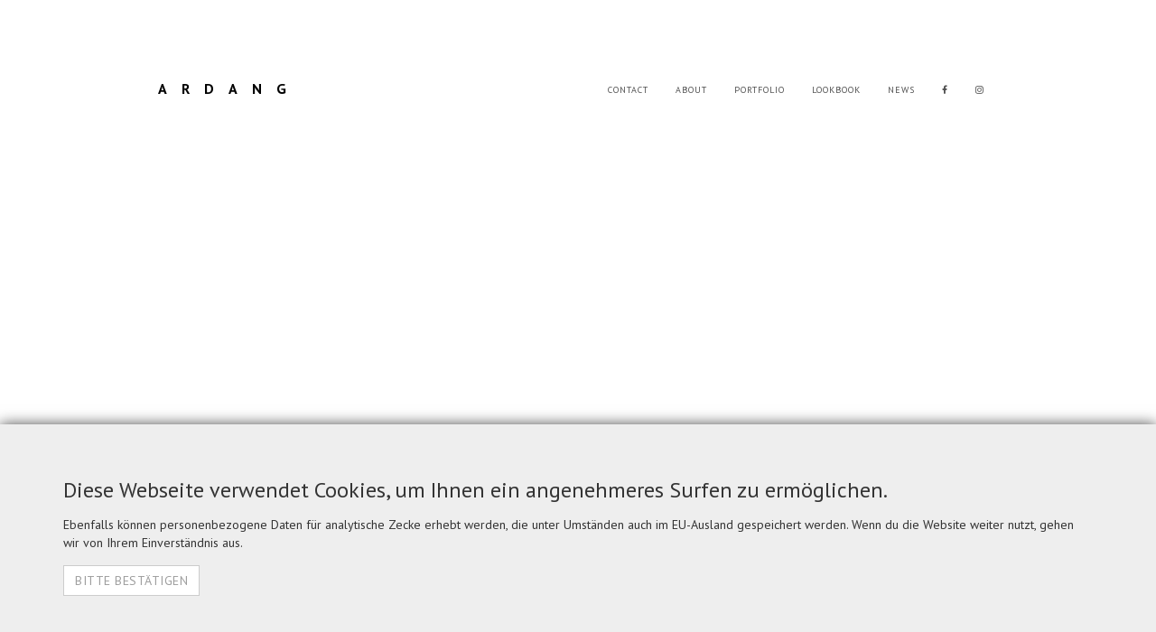

--- FILE ---
content_type: text/html; charset=utf-8
request_url: https://squibble.me/de/squibble-ardang-demo
body_size: 4836
content:
<!DOCTYPE html>
<html class='ardang' data-current-path='/de/squibble-ardang-demo' lang='de'>
<head>
<meta name="csrf-param" content="authenticity_token" />
<meta name="csrf-token" content="YQnj9CWL8Vx5R5AW00KyzA995U4+D40sD55n2JpUvkvN4jS3qJ1Oiy108NhsNskUwOhUKYKfJKLiLAfQTy/Scw==" />
<title>Home - Ardang</title>
<link rel="canonical" href="https://squibble-ardang-demo.squibble.me/de/squibble-ardang-demo">
<meta name="logging:application" content="engine_principal_content">
<meta name="logging:environment" content="production">
<meta name="logging:principal" content="squibble-ardang-demo">
<meta name="logging:principal_id" content="57f20c3856820b31ffcd501a">
<meta name="logging:enable_ip_tracking" content="true">
<meta property="og:type" content="website">
<meta property="og:locale" content="de">
<meta property="og:site_name" content="Ardang">
<meta property="og:title" content="Home">
<meta property="og:url" content="https://squibble-ardang-demo.squibble.me/de/squibble-ardang-demo">
<meta content='https://squibble-ardang-demo.squibble.me/cms/templates' name='sq_cms_template_base_path'>
<meta content='squibble-ardang-demo' name='sq_principal'>
<meta content='CHF' name='sq-current-principal-currency-unit'>
<meta content='https' name='sq_protocol'>
<meta content='squibble.me' name='sq_host'>
<link href='https://squibble-ardang-demo.squibble.me/manifest.json' rel='manifest'>
<meta content='https://squibble-ardang-demo.squibble.me/static/browserconfig.xml' name='msapplication-config'>
<meta content='text/html; charset=utf-8' http-equiv='Content-Type'>
<meta content='IE=edge' http-equiv='X-UA-Compatible'>
<meta content='width=device-width, initial-scale=1' name='viewport'>
<link href='//s3.eu-central-1.amazonaws.com' rel='dns-prefetch'>
<link href='//s3.eu-central-1.amazonaws.com' rel='preconnect'>
<link href='//squibble.me' rel='dns-prefetch'>
<link href='//squibble.me' rel='preconnect'>
<link href='//logging.squibble.me' rel='dns-prefetch'>
<link href='//logging.squibble.me' rel='preconnect'>
<link href='//ajax.googleapis.com' rel='dns-prefetch'>
<link href='//ajax.googleapis.com' rel='preconnect'>
<link href='//fonts.googleapis.com' rel='dns-prefetch'>
<link href='//fonts.googleapis.com' rel='preconnect'>
<link href='//fonts.gstatic.com' rel='dns-prefetch'>
<link href='//fonts.gstatic.com' rel='preconnect'>
<link href='//logging.squibble.me' rel='dns-prefetch'>
<link href='//logging.squibble.me' rel='preconnect'>
<link href='//maps.google.com' rel='dns-prefetch'>
<link href='//maps.google.com' rel='preconnect'>
<link href='//maps.googleapis.com' rel='dns-prefetch'>
<link href='//maps.googleapis.com' rel='preconnect'>
<link href='//www.google-analytics.com' rel='dns-prefetch'>
<link href='//www.google-analytics.com' rel='preconnect'>
<link href='//www.googletagmanager.com' rel='dns-prefetch'>
<link href='//www.googletagmanager.com' rel='preconnect'>
<meta content='Squibble Ardang Demo' name='apple-mobile-web-app-title'>
<meta content='Squibble Ardang Demo' name='application-name'>
<meta content='#2d89ef' name='msapplication-TileColor'>
<meta content='#ffffff' name='theme-color'>

<script class="h-global-configuration" data-cy="h-global-configuration">window.__me_squibble_configuration = JSON.parse('{"controller":"engine_principal_content/cms/routes","action":"show","pagePath":"engine_principal_content/cms/routes/show","gtm":{"gaEvent":"sq.track"}}');
</script>
<div class="h-gtm-injector" data-gtm-data-layer-name="dataLayer" data-gtm-url="https://www.googletagmanager.com/gtm.js?id=GTM-PPTG2M" data-gtm-page-meta="{&quot;action&quot;:&quot;show&quot;,&quot;controller&quot;:&quot;engine_principal_content/cms/routes&quot;,&quot;pagePath&quot;:&quot;/de/squibble-ardang-demo&quot;,&quot;currentPrincipal&quot;:&quot;squibble-ardang-demo&quot;}" data-t-name="GtmInjector" data-cy="h-gtm-injector">
<!-- GTM Injector: me_squibble [GTM-PPTG2M] -->
</div>
<link rel="stylesheet" media="screen" href="//fonts.googleapis.com/css?family=PT+Sans:regular,italic,700,700italic&subset=cyrillic,cyrillic-ext,latin,latin-ext" data-turbolinks-track="reload" debug="false" />
<link rel="stylesheet" media="screen" href="//fonts.googleapis.com/css?family=Montserrat:100,200,300,regular,500,600,700,800,900,100italic,200italic,300italic,italic,500italic,600italic,700italic,800italic,900italic&subset=cyrillic,cyrillic-ext,latin,latin-ext,vietnamese" data-turbolinks-track="reload" debug="false" />
<link rel="stylesheet" media="screen" href="https://squibble.me/assets/squibble_base_helpers/application-bb9dd72f3c5d07335f716ef1ba6adad5a4faab6031a522d37ed7197f9e94b5b3.css" data-turbolinks-track="reload" debug="false" />
<link rel="stylesheet" media="screen" href="https://squibble.me/assets/engine_principal_content/application-9fa143e00634be73505e152119eeeea84b53f4b97e4d4243e2635e1dbad89657.css" data-turbolinks-track="reload" debug="false" />
<link rel="stylesheet" media="screen" href="https://squibble.me/assets/engine_principal_content/layouts/creative/ardang-ca5f5e288c98059adc5dd93cfffc9182bb27671fc15aea357bdb09ac8b8aa55d.css" data-turbolinks-track="reload" debug="false" />
<script src="//maps.google.com/maps/api/js?key=AIzaSyCDbvkqThX3AKxo3MAR3pz8qeu39DOZooM" data-turbolinks-track="reload" debug="false"></script>
<script src="https://squibble.me/assets/application-c08fd28ba7c19dec83d83165ee2238bef359160571a782dc46fd510345d33d59.js" data-turbolinks-track="reload" debug="false"></script>
<script src="https://squibble.me/assets/engine_principal_content/application-0eb928d23422db13f5b461f4f60405c5c7f86fa019339a98ea1501888fe37a44.js" data-turbolinks-track="reload" debug="false"></script>
<script src="https://squibble.me/assets/squibble_base_helpers/application-43bf1c572b2c793ecd925e629681b9adcf0d0896c51c4a42fe592745f60d3cc3.js" data-turbolinks-track="reload" debug="false"></script>
<script src="https://logging.squibble.me/assets/embedded-without-jquery.js?id=1758718490" data-turbolinks-track="reload" debug="false"></script>
<script>
  window.current_bootstrap_config = {"grid":{"container":{"sm":750,"md":970,"lg":1170},"gutter":{"float_breakpoint":768,"width":30},"screen":{"xs":480,"sm":768,"md":992,"lg":1200,"xlg":1600,"xl":1920,"xxl":2400}}};
  window.module_setting_website = {"complete_one_page":false,"navigation":{"style":"static_top"}};
</script>
<style>
  :root {
    --o-photography-image--max-height: 800px;
    --brand-white: #FFFFFF; --brand-black: #000000; --brand-primary: #337ab7; --brand-success: #5cb85c; --brand-info: #5bc0de; --brand-warning: #f0ad4e; --brand-danger: #d9534f; --body-bg: #FFFFFF; --text-color: #333333; --grid-gutter-float-breakpoint: 768px; --grid-gutter-width: 30px; --grid-screen-xs: 480px; --grid-screen-sm: 768px; --grid-screen-md: 992px; --grid-screen-lg: 1200px; --grid-screen-xlg: 1600px; --grid-screen-xl: 1920px; --grid-screen-xxl: 2400px; --grid-container-sm: 750px; --grid-container-md: 970px; --grid-container-lg: 1170px;
  }
</style>
<style>
  body { font-family: 'PT Sans', sans-serif; } body h1, body h2, body h3, body h4, body h5 body h6 { font-family: 'Montserrat', sans-serif; }
</style>

</head>
<body class='ardang module_setting_website_footer_style_footer-static-bottom module_setting_website_navigation_entry_position_navbar-right module_setting_website_navigation_style_static-top t-action--show t-body t-controller--engine_principal_content_cms_routes t-env--production t-footer-style--static-bottom t-layout--ardang t-navigation-entry-position--right t-navigation-style--static-top t-params-action--show t-params-controller--engine-principal-content-cms-routes' data-t-name='Body'>


<nav class='navbar navbar-default o-navbar o-navbar--brand-position-left o-navbar--entry-position-right' role='navigation'>
<div class='container-fluid'>
<div class='navbar-header o-navbar__header'>
<button class='navbar-toggle o-navbar__navbar-toggle navbar-button-right' data-target='.navbar-collapse' data-toggle='collapse' type='button'>
<span class='sr-only'>Toggle navigation</span>
<span class='icon-bar'></span>
<span class='icon-bar'></span>
<span class='icon-bar'></span>
</button>

<a class="navbar-brand navbar-brand-left o-navbar__brand o-navbar__brand--type-principal-name principal_link_to a-principal-link-to js-a-principal-link-to" href="/de/squibble-ardang-demo" data-src="/de/squibble-ardang-demo" data-t-name="PrincipalLink"><span class='o-navbar__principal-name'>
Ardang
</span>
</a>
</div>
<div class='collapse navbar-collapse o-navbar__collapse'>
<ul class='nav navbar-nav o-navbar__navbar-nav module_setting_website_navigation_entry_position_navbar-right t-navigation-entry-position--right'>
<li class='m-navbar-entry'>
<a class="cms-route navigation-entry m-navbar-entry__link principal_link_to a-principal-link-to js-a-principal-link-to" href="/de/squibble-ardang-demo/contact" data-src="/de/squibble-ardang-demo/contact" data-t-name="PrincipalLink">Contact</a>
</li>
<li class='m-navbar-entry'>
<a class="cms-route navigation-entry m-navbar-entry__link principal_link_to a-principal-link-to js-a-principal-link-to" href="/de/squibble-ardang-demo/about" data-src="/de/squibble-ardang-demo/about" data-t-name="PrincipalLink">About</a>
</li>

<li class='m-navbar-entry'>
<a class="m-navbar-entry__link principal_link_to a-principal-link-to js-a-principal-link-to" href="/de/squibble-ardang-demo/portfolio" data-src="/de/squibble-ardang-demo/portfolio" data-t-name="PrincipalLink">Portfolio</a>
</li>

<li class='m-navbar-entry'>
<a class="m-navbar-entry__link principal_link_to a-principal-link-to js-a-principal-link-to" href="/de/squibble-ardang-demo/galleries" data-src="/de/squibble-ardang-demo/galleries" data-t-name="PrincipalLink">Lookbook</a>
</li>


<li class='m-navbar-entry'>
<a class="m-navbar-entry__link principal_link_to a-principal-link-to js-a-principal-link-to" href="/de/squibble-ardang-demo/news" data-src="/de/squibble-ardang-demo/news" data-t-name="PrincipalLink">News</a>
</li>




<li class='social-media facebook m-navbar-entry m-navbar-entry--social-media m-navbar-entry--social-media-facebook'>
<a target="_blank" title="Facebook" rel="noopener noreferrer" href="https://www.facebook.com/squibble.me"><i class='fa fa-facebook'></i>
</a></li>
<li class='social-media instagram m-navbar-entry m-navbar-entry--social-media m-navbar-entry--social-media-instagram'>
<a target="_blank" title="Instagram" rel="noopener noreferrer" href="https://www.instagram.com/squibble_me"><i class='fa fa-instagram'></i>
</a></li>

</ul>
</div>
</div>
</nav>


<main class='content-wrapper t-content-wrapper'>



<div class='o-cms-route'>
<div class="h-background-attachment--initial h-background-repeat--no-repeat h-background-position--initial h-background-size--cover" id="cms-route"><div class='m-cms-page m-cms-page--root-startseite-33' id='cms-page__startseite-33'>
<section data-container="fullwidth" data-t-name="Layout" data-cy="h-layout" class="h-layout__outer h-layout__outer--default"><div class='h-layout__container h-layout__container--fullwidth'>
<div class='h-layout__inner h-layout__inner--default'>
<div class="cms-container cms-container-image-parallax m-cms-container-image-parallax js-m-cms-container-image-parallax m-cms-container" id="57f21fd856820b31ffcd5023" data-container-type="Cms::Container::Image::Parallax" data-container-id="57f21fd856820b31ffcd5023" data-layout-component="false" data-content-component="true"><div class='m-cms-container-image-parallax__image-container'></div>

<div class="cms-container cms-container-image m-cms-container-image m-cms-container" id="57f2472a56820b1211dfe0ac" data-container-type="Cms::Container::Image" data-container-id="57f2472a56820b1211dfe0ac" data-layout-component="false" data-content-component="true"><figure>
<picture class="a-responsive-image js-a-responsive-image" data-fadeOut="100" data-t-name="ResponsiveImage" data-cy="a-responsive-image" loading="lazy"><div class="a-loader js-a-loader" data-cy="a-loader"><div class='a-loader__wrapper'>
<div class='a-loader__dot'></div>
<div class='a-loader__dot'></div>
<div class='a-loader__dot'></div>
<div class='a-loader__dot'></div>
<div class='a-loader__dot'></div>
<div class='a-loader__dot'></div>
</div>
</div>
<img alt='Bild zu Container &quot;Bild Block: #57f2472a56820b1211dfe0ac&quot;' class='a-responsive-image__img lazyload' data-sizes='auto' data-src='https://cdn2.squibble.me/upload/cms/container/image_item/57f20c3856820b31ffcd501a/files/57f2472a56820b1211dfe0ad/preserve__fallback/ardang_text_overlay.png' data-srcset='https://cdn2.squibble.me/upload/cms/container/image_item/57f20c3856820b31ffcd501a/files/57f2472a56820b1211dfe0ad/preserve__2880/ardang_text_overlay.png 2865w, https://cdn2.squibble.me/upload/cms/container/image_item/57f20c3856820b31ffcd501a/files/57f2472a56820b1211dfe0ad/preserve__1920/ardang_text_overlay.png 1905w, https://cdn2.squibble.me/upload/cms/container/image_item/57f20c3856820b31ffcd501a/files/57f2472a56820b1211dfe0ad/preserve__1200/ardang_text_overlay.png 1185w, https://cdn2.squibble.me/upload/cms/container/image_item/57f20c3856820b31ffcd501a/files/57f2472a56820b1211dfe0ad/preserve__720/ardang_text_overlay.png 705w, https://cdn2.squibble.me/upload/cms/container/image_item/57f20c3856820b31ffcd501a/files/57f2472a56820b1211dfe0ad/preserve__320/ardang_text_overlay.png 305w, https://cdn2.squibble.me/upload/cms/container/image_item/57f20c3856820b31ffcd501a/files/57f2472a56820b1211dfe0ad/preserve__fallback/ardang_text_overlay.png 225w' loading='lazy' src='[data-uri]' title='Bild zu Container &quot;Bild Block: #57f2472a56820b1211dfe0ac&quot;'>
<noscript>
<img alt='Bild zu Container &quot;Bild Block: #57f2472a56820b1211dfe0ac&quot;' class='a-responsive-image__img--fallback' loading='lazy' src='https://cdn2.squibble.me/upload/cms/container/image_item/57f20c3856820b31ffcd501a/files/57f2472a56820b1211dfe0ad/preserve__fallback/ardang_text_overlay.png' title='Bild zu Container &quot;Bild Block: #57f2472a56820b1211dfe0ac&quot;'>
</noscript>
</picture>

</figure>

</div>
</div>

</div>
</div>
</section><section data-container="fullwidth" data-t-name="Layout" data-cy="h-layout" class="h-layout__outer h-layout__outer--default"><div class='h-layout__container h-layout__container--fullwidth'>
<div class='h-layout__inner h-layout__inner--default'>
<div class="cms-container cms-container-image-parallax m-cms-container-image-parallax js-m-cms-container-image-parallax m-cms-container" id="57f2209756820b31ffcd5028" data-container-type="Cms::Container::Image::Parallax" data-container-id="57f2209756820b31ffcd5028" data-layout-component="false" data-content-component="true"><div class='m-cms-container-image-parallax__image-container'></div>

</div>

</div>
</div>
</section><section data-container="centered" data-t-name="Layout" data-cy="h-layout" class="h-layout__outer h-layout__outer--default content-box"><div class='h-layout__container h-layout__container--centered'>
<div class='h-layout__inner h-layout__inner--default'>
<div class="cms-container cms-container-row m-cms-container-row row m-cms-container" id="57f2433556820b3f18f43ccf" data-container-type="Cms::Container::Row" data-container-id="57f2433556820b3f18f43ccf" data-layout-component="true" data-content-component="false">
<div class="cms-container cms-container-column m-cms-container-column col-md-8 col-md-offset-2 m-cms-container" id="57f243ec56820b3f24f43cca" data-container-type="Cms::Container::Column" data-container-id="57f243ec56820b3f24f43cca" data-layout-component="true" data-content-component="false" style="margin-bottom: 50px;">
<div class="cms-container cms-container-complex-textimage m-cms-container-complex-textimage m-cms-container" id="57f2440b56820b3f24f43ccc" data-container-type="Cms::Container::Complex::TextImage" data-container-id="57f2440b56820b3f24f43ccc" data-layout-component="false" data-content-component="true"><div class="m-text-image m-text-image--image-top m-text-image--link-none m-text-image--image-visibility-always" data-cy="m-text-image"><div class='m-text-image__content-wrapper'>
<h3 class="a-heading a-heading--h3 m-text-image__title h-text-align--center h-color--none">Buy our products</h3>

</div>

</div>

</div><div class="cms-container cms-container-complex-textimage m-cms-container-complex-textimage m-cms-container" id="5b5b29ea56820b2b4346edc6" data-container-type="Cms::Container::Complex::TextImage" data-container-id="5b5b29ea56820b2b4346edc6" data-layout-component="false" data-content-component="true"><div class="m-text-image m-text-image--image-top m-text-image--link-none m-text-image--image-visibility-always" data-cy="m-text-image"><div class='m-text-image__content-wrapper'>
<p class='m-text-image__lead h-text-align--center h-color--none'>
Duis aute irure dolor in reprehenderit in voluptate velit esse cillum dolore eu fugiat nulla pariatur. Excepteur sint occaecat cupidatat non proident, sunt in culpa qui officia deserunt mollit anim id est laborum.
</p>

</div>

</div>

</div>
</div><div class="cms-container cms-container-column m-cms-container-column col-md-12 m-cms-container" id="57f2434056820b3f21f43cca" data-container-type="Cms::Container::Column" data-container-id="57f2434056820b3f21f43cca" data-layout-component="true" data-content-component="false">
<div class="cms-container cms-container-video m-cms-container-video m-cms-container" id="57f2436156820b3f18f43cd0" data-container-type="Cms::Container::Video" data-container-id="57f2436156820b3f18f43cd0" data-layout-component="false" data-content-component="true"><div class='video-container'>
<iframe allowfullscreen frameborder='0' height='100%' mozallowfullscreen src='https://www.youtube.com/embed/dptUl8YR7WE?autoplay=0&amp;showinfo=1&amp;loop=0&amp;controls=0&amp;playlist=dptUl8YR7WE&amp;modestbranding=0&amp;width=100%25&amp;height=100%25&amp;frameborder=0&amp;allowfullscreen=true&amp;webkitallowfullscreen=true&amp;mozallowfullscreen=true' webkitallowfullscreen width='100%'></iframe>
</div>


</div>
</div>
</div>

</div>
</div>
</section><section data-container="centered" data-t-name="Layout" data-cy="h-layout" class="h-layout__outer h-layout__outer--default content-box"><div class='h-layout__container h-layout__container--centered'>
<div class='h-layout__inner h-layout__inner--default'>
<div class="cms-container cms-container-row m-cms-container-row row m-cms-container" id="57f20d4b56820b67c832092a" data-container-type="Cms::Container::Row" data-container-id="57f20d4b56820b67c832092a" data-layout-component="true" data-content-component="false">
<div class="cms-container cms-container-column m-cms-container-column hidden-xs hidden-sm col-md-4 m-cms-container" id="57f20d4b56820b67c832092b" data-container-type="Cms::Container::Column" data-container-id="57f20d4b56820b67c832092b" data-layout-component="true" data-content-component="false">
<div class="cms-container cms-container-complex-textimage m-cms-container-complex-textimage m-cms-container" id="57f236fe56820b3f18f43ccd" data-container-type="Cms::Container::Complex::TextImage" data-container-id="57f236fe56820b3f18f43ccd" data-layout-component="false" data-content-component="true"><div class="m-text-image m-text-image--image-top m-text-image--link-none m-text-image--image-visibility-always" data-cy="m-text-image"><div class='m-text-image__content-wrapper'>
<h2 class="a-heading a-heading--h2 m-text-image__title h-text-align--center h-color--none">2016</h2>

</div>

</div>

</div><div class="cms-container cms-container-complex-textimage m-cms-container-complex-textimage m-cms-container" id="57f2203b56820b31ffcd5025" data-container-type="Cms::Container::Complex::TextImage" data-container-id="57f2203b56820b31ffcd5025" data-layout-component="false" data-content-component="true"><div class="m-text-image m-text-image--image-top m-text-image--link-none m-text-image--image-visibility-always" data-cy="m-text-image"><div class='m-text-image__content-wrapper'>
<h3 class="a-heading a-heading--h3 m-text-image__title h-text-align--center h-color--none">Crafted by hand</h3>

</div>

</div>

</div>
</div><div class="cms-container cms-container-column m-cms-container-column col-md-8 m-cms-container" id="57f2200756820b31f9cd5020" data-container-type="Cms::Container::Column" data-container-id="57f2200756820b31f9cd5020" data-layout-component="true" data-content-component="false">
<div class="cms-container cms-container-complex-textimage m-cms-container-complex-textimage m-cms-container" id="57f2201056820b31f3cd5022" data-container-type="Cms::Container::Complex::TextImage" data-container-id="57f2201056820b31f3cd5022" data-layout-component="false" data-content-component="true"><div class="m-text-image m-text-image--image-top m-text-image--link-none m-text-image--image-visibility-always" data-cy="m-text-image"><div class='m-text-image__content-wrapper'>
<h1 class="a-heading a-heading--h1 m-text-image__title h-text-align--inherit h-color--none">Who we are</h1>

</div>

</div>

</div><div class="cms-container cms-container-complex-textimage m-cms-container-complex-textimage m-cms-container" id="5b5b29e956820b2b4346ecf0" data-container-type="Cms::Container::Complex::TextImage" data-container-id="5b5b29e956820b2b4346ecf0" data-layout-component="false" data-content-component="true"><div class="m-text-image m-text-image--image-top m-text-image--link-none m-text-image--image-visibility-always" data-cy="m-text-image"><div class='m-text-image__content-wrapper'>
<div class='m-text-image__richtext-wrapper'>
<div class='a-richtext h-color--none h-text-align--inherit'>
<p>Lorem ipsum dolor sit amet, consectetur adipisicing elit, sed do eiusmod incididunt ut labore et dolore magna aliqua. Ut enim ad minim veniam, quis nostrud exercitation ullamco laboris nisi ut aliquip ex ea commodo Duis aute irure dolor in reprehenderit in voluptate velit esse cillum dolore eu fugiat nulla pariatur. Excepteur sint occaecat cupidatat non proident, sunt in culpa qui officia deserunt mollit anim id est laborum.</p>

</div>
</div>

</div>

</div>

</div>
</div>
</div>

</div>
</div>
</section>
</div>

</div>
</div>

<div class="m-cookie-consent h-background--none m-cookie-consent--fixed-bottom" data-cookie-expire-days="14" data-t-name="CookieConsent" data-cy="m-cookie-consent"><div class='h-layout__outer'>
<div class='container'>
<div class='h-layout__inner'>
<div class="m-text-image" data-cy="m-text-image"><div class='m-text-image__content-wrapper'>
<label class="a-heading a-heading--label m-text-image__title ">Diese Webseite verwendet Cookies, um Ihnen ein angenehmeres Surfen zu ermöglichen.</label>
<div class='m-text-image__richtext-wrapper'>
<div class='a-richtext'>
Ebenfalls können personenbezogene Daten für analytische Zecke erhebt werden, die unter Umständen auch im EU-Ausland gespeichert werden. Wenn du die Website weiter nutzt, gehen wir von Ihrem Einverständnis aus.

</div>
</div>

</div>

</div><div class='m-cookie-consent__button-wrapper'>
<a class="btn btn-default a-button js-a-button a-button--default principal_link_to a-principal-link-to js-a-principal-link-to" block="false" href="javascript:;" data-src="javascript:;" data-t-name="PrincipalLink">Bitte bestätigen</a>
</div>
</div>
</div>
</div>
</div>
</main>
<div class='m-scroll-to-top js-m-scroll-to-top' data-animationSpeed='250' data-visibleOffset='300'></div>


</body>
</html>


--- FILE ---
content_type: text/css
request_url: https://squibble.me/assets/engine_principal_content/layouts/creative/ardang-ca5f5e288c98059adc5dd93cfffc9182bb27671fc15aea357bdb09ac8b8aa55d.css
body_size: 808
content:
body.ardang #photography-image .back-to-overview-area,body.ardang #photography-gallery .back-to-overview-area{padding-top:20px;padding-bottom:20px;border-color:rgba(0,0,0,0.05)}body.ardang #photography-image .back-to-overview-area i,body.ardang #photography-gallery .back-to-overview-area i{color:#9e9e9e}body.ardang #cms-route .content-box{padding-top:150px;padding-bottom:150px}body.ardang #cms-route h1:after{margin-top:30px;content:"";display:block;width:100px;border-bottom:1px solid black}body.ardang nav.navbar{background-color:transparent;border:none;margin-bottom:40px}@media (min-width: 767px){body.ardang nav.navbar .container-fluid{padding-left:100px;padding-right:100px}}body.ardang nav.navbar a.navbar-brand{color:#000;display:inline-block;font-size:16px;font-style:normal;font-weight:700;letter-spacing:1em;line-height:1em;text-decoration:none;text-transform:uppercase}body.ardang nav.navbar a.navbar-brand.navbar-brand-logo{margin-bottom:-20px;margin-top:-20px;padding-bottom:0;padding-top:0}body.ardang nav.navbar a.navbar-brand.navbar-brand-logo img{height:100px}body.ardang nav.navbar ul.nav>li a{color:#4f4f4f;font-size:10px;font-weight:400;letter-spacing:1px;text-transform:uppercase}body.ardang nav.navbar ul.nav>li a:hover{color:rgba(79,79,79,0.4)}body.ardang nav.navbar ul.nav>li.active a{background-color:transparent;color:rgba(79,79,79,0.4)}@media (max-width: 767px){body.ardang nav.navbar ul.nav>li.social-media{display:none}}body.ardang .photography-gallery-list-items .photography-gallery h3,body.ardang .photography-gallery-grid-items .photography-gallery h3,body.ardang .photography-gallery-masonry-items .photography-gallery h3{width:100%;text-align:center}body.ardang .photography-gallery-list-items .photography-gallery .content-wrapper,body.ardang .photography-gallery-grid-items .photography-gallery .content-wrapper,body.ardang .photography-gallery-masonry-items .photography-gallery .content-wrapper{background-color:rgba(0,0,0,0.3)}body.ardang .o-photography-gallery header.wrapper.fullscreen_image .image-wrapper{background-position:center;background-attachment:fixed;background-size:cover}body.ardang .o-photography-gallery__previous-and-next-gallery{text-transform:uppercase}body.ardang .o-photography-gallery__previous-and-next-gallery a{color:#9e9e9e}body.ardang{background-color:#ffffff}body.ardang .alert,body.ardang .breadcrumb,body.ardang .btn,body.ardang .form-control,body.ardang .nav-pills>li>a,body.ardang .pagination a,body.ardang .well,body.ardang button.navbar-toggle{-webkit-border-radius:0px;-webkit-background-clip:padding-box;-moz-border-radius:0px;-moz-background-clip:padding;border-radius:0px;background-clip:padding-box}@media (min-width: 767px){body.ardang{padding:75px}}body.ardang h1,body.ardang .h1,body.ardang h2,body.ardang .h2,body.ardang h3,body.ardang .h3,body.ardang h4,body.ardang .h4,body.ardang h5,body.ardang .h5,body.ardang h6,body.ardang .h6{text-transform:uppercase;margin:1em 0 1em}body.ardang h1{font-size:40px;font-style:normal;font-weight:700;letter-spacing:0.4em;line-height:1em;margin-bottom:50px}body.ardang h2{font-size:20px;font-weight:300;letter-spacing:0.2em;line-height:1em}body.ardang h3{font-size:13px;font-style:normal;font-weight:400;letter-spacing:0.13em;line-height:1.8em}body.ardang p{color:#9e9e9e;font-size:16px;font-weight:300;letter-spacing:0.03em;line-height:1.5em}body.ardang p.lead{color:#6b6b6b;font-size:18px;font-weight:400;letter-spacing:1px}body.ardang .row [class*="col"] h1:first-child,body.ardang .row [class*="col"] .h1:first-child,body.ardang .row [class*="col"] h2:first-child,body.ardang .row [class*="col"] .h2:first-child,body.ardang .row [class*="col"] h3:first-child,body.ardang .row [class*="col"] .h3:first-child,body.ardang .row [class*="col"] h4:first-child,body.ardang .row [class*="col"] .h4:first-child,body.ardang .row [class*="col"] h5:first-child,body.ardang .row [class*="col"] .h5:first-child,body.ardang .row [class*="col"] h6:first-child,body.ardang .row [class*="col"] .h6:first-child{margin-top:0}body.ardang .btn{text-transform:uppercase;font-weight:300;letter-spacing:0.5px;-webkit-transition:0.5s all ease-in-out;-moz-transition:0.5s all ease-in-out;-o-transition:0.5s all ease-in-out;transition:0.5s all ease-in-out}body.ardang .btn:focus,body.ardang .btn:active{outline:none;box-shadow:none}body.ardang .btn.btn-default{color:#9e9e9e}body.ardang .btn.btn-primary{color:#9e9e9e;border-color:#9e9e9e;background-color:transparent}body.ardang .btn.btn-primary:hover{color:#ffffff;background-color:#9e9e9e}body.ardang form .form-group:not(.has-error,.has-warning,.has-success) .form-control{border-color:#ddd}body.ardang form .form-group:not(.has-error,.has-warning,.has-success) .form-control::-webkit-input-placeholder{color:#aaaaaa}body.ardang form .form-group:not(.has-error,.has-warning,.has-success) .form-control:-moz-placeholder{color:#aaaaaa}body.ardang form .form-group:not(.has-error,.has-warning,.has-success) .form-control::-moz-placeholder{color:#aaaaaa}body.ardang form .form-group:not(.has-error,.has-warning,.has-success) .form-control:-ms-input-placeholder{color:#aaaaaa}body.ardang form .form-group:not(.has-error,.has-warning,.has-success) .form-control:focus{border-color:#aaaaaa;box-shadow:none}body.ardang ul.pagination>li>a{color:#9e9e9e}body.ardang ul.pagination>li.active a{background-color:#9e9e9e;color:#ffffff;border-color:#ddd}
